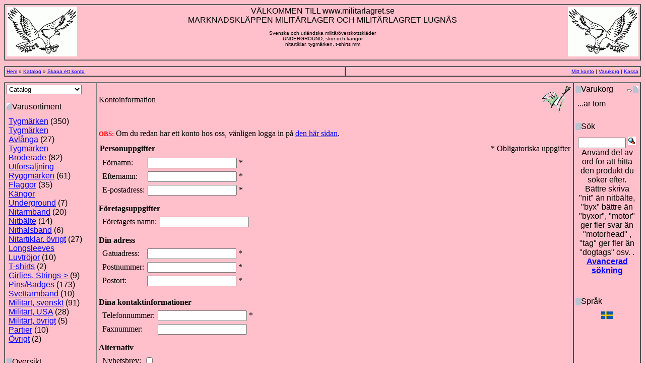

--- FILE ---
content_type: text/html
request_url: https://militarlagret.se/public_html/create_account.php?osCsid=pva5o76kcssdo56pjren0s2187
body_size: 8269
content:
<!-- Page layout by Simple Template System (STS) v2.00 on osCommerce 2.2-MS2 - http://www.diamondsea.com/sts/ -->
<!-- Using Template File [includes/sts_template.html) -->
<html>

<head>

<meta http-equiv="Content-Type" content="text/html; charset=iso-8859-1">
<title>www.militarlagret.se</title><base href="http://militarlagret.se/public_html/">

<!-- start get_javascript(applicationtop2header) //-->
<script language="javascript"><!--
var form = "";
var submitted = false;
var error = false;
var error_message = "";

function check_input(field_name, field_size, message) {
  if (form.elements[field_name] && (form.elements[field_name].type != "hidden")) {
    var field_value = form.elements[field_name].value;

    if (field_value == '' || field_value.length < field_size) {
      error_message = error_message + "* " + message + "\n";
      error = true;
    }
  }
}

function check_radio(field_name, message) {
  var isChecked = false;

  if (form.elements[field_name] && (form.elements[field_name].type != "hidden")) {
    var radio = form.elements[field_name];

    for (var i=0; i<radio.length; i++) {
      if (radio[i].checked == true) {
        isChecked = true;
        break;
      }
    }

    if (isChecked == false) {
      error_message = error_message + "* " + message + "\n";
      error = true;
    }
  }
}

function check_select(field_name, field_default, message) {
  if (form.elements[field_name] && (form.elements[field_name].type != "hidden")) {
    var field_value = form.elements[field_name].value;

    if (field_value == field_default) {
      error_message = error_message + "* " + message + "\n";
      error = true;
    }
  }
}

function check_password(field_name_1, field_name_2, field_size, message_1, message_2) {
  if (form.elements[field_name_1] && (form.elements[field_name_1].type != "hidden")) {
    var password = form.elements[field_name_1].value;
    var confirmation = form.elements[field_name_2].value;

    if (password == '' || password.length < field_size) {
      error_message = error_message + "* " + message_1 + "\n";
      error = true;
    } else if (password != confirmation) {
      error_message = error_message + "* " + message_2 + "\n";
      error = true;
    }
  }
}

function check_password_new(field_name_1, field_name_2, field_name_3, field_size, message_1, message_2, message_3) {
  if (form.elements[field_name_1] && (form.elements[field_name_1].type != "hidden")) {
    var password_current = form.elements[field_name_1].value;
    var password_new = form.elements[field_name_2].value;
    var password_confirmation = form.elements[field_name_3].value;

    if (password_current == '' || password_current.length < field_size) {
      error_message = error_message + "* " + message_1 + "\n";
      error = true;
    } else if (password_new == '' || password_new.length < field_size) {
      error_message = error_message + "* " + message_2 + "\n";
      error = true;
    } else if (password_new != password_confirmation) {
      error_message = error_message + "* " + message_3 + "\n";
      error = true;
    }
  }
}

function check_form(form_name) {
  if (submitted == true) {
    alert("Formuläret är redan skickat. Tryck på OK och vänta på att processen är klar.");
    return false;
  }

  error = false;
  form = form_name;
  error_message = "Fel finns i formuläret!\n Var vänlig rätta följande:\n\n";


  check_input("firstname", 2, "Förnamnet måste bestå av minst 2 tecken.");
  check_input("lastname", 2, "Efternamnet måste bestå av minst 2 tecken.");


  check_input("email_address", 6, "Din E-postadressen måste bestå av minst 6 tecken.");
  check_input("street_address", 5, "Gatuadressen måste bestå av minst 5 tecken.");
  check_input("postcode", 4, "Postnummret måste bestå av minst 4 tecken.");
  check_input("city", 3, "Postorten måste bestå av minst 3 tecken.");


  check_select("country", "", "Välj land i dropdown menyn.");

  check_input("telephone", 3, "Telefonnummret måste bestå av minst 3 tecken.");


// Guest account start
    check_password("password", "confirmation", 5, "Lösenordet måste bestå av minst 5 tecken.", "Lösenordsbekräftelsen måste stämma överens med ditt lösenord.");
    check_password_new("password_current", "password_new", "password_confirmation", 5, "Lösenordet måste bestå av minst 5 tecken.", "Ditt nya lösenord måste bestå av minst 5 tecken.", "Bekräftelsen av lösenordet måste stämma överens med ditt lösenord.");
// Guest account end




//  check_password("password", "confirmation", 5, "Lösenordet måste bestå av minst 5 tecken.", "Lösenordsbekräftelsen måste stämma överens med ditt lösenord.");
//  check_password_new("password_current", "password_new", "password_confirmation", 5, "Lösenordet måste bestå av minst 5 tecken.", "Ditt nya lösenord måste bestå av minst 5 tecken.", "Bekräftelsen av lösenordet måste stämma överens med ditt lösenord.");




  if (error == true) {
    alert(error_message);
    return false;
  } else {
    submitted = true;
    return true;
  }
}
//--></script>
<!-- end get_javascript(applicationtop2header) //-->


<link rel="stylesheet" type="text/css"
 href="stylesheet.css">

</head>

<body>

<table width="100%" border="1" cellpadding="3" 
cellspacing="0">
 
 <tr class="header"> 
 
   <td><font size="1" face="Arial, 
Helvetica, sans-serif">

<!-- start inklipp --->

<!DOCTYPE HTML PUBLIC "-//W3C/DTD HTML
3.2//EN">
<HTML>
<HEAD>
<TITLE>MARKNADSKL&Auml;PPEN MILIT&Auml;RLAGER-hemsida</TITLE>
<META NAME="KEYWORDS" CONTENT="Militäröverskott, militäröverskott, Överskott,
överskott, militärt, Militärt, ÖVERSKOTT, DR MARTEN, Dr Marten, Getta Grip, 
GETTA GRIP, Stålhätta, stålhätta, militärkläder, militärkläder, Lugnås,
LUGNÅS, MARIESTAD, Mariestad,ARMY SURPLUS,army surplus, Army surplus,
surplus, Surplus, military surplus, Military surplus, camouflage, Camouflage,
CAMOUFLAGE, CAMOFLAGE, camoflage, Camoflage, kamoflage, Kamoflage, KAMOFLAGE,
CITYCAMO, Citycamo, citycamo,camouflagetyg, kamoflagetyg, camoflagtyg, tyg, 
camotyg, kamotyg, camoutyg, 
Mayhem, Burzum, Frans Ferdinand, Slayer boots, Slayer, 
Ramones,  woodland, Woodland, WOODLAND, Tigerstripe, 
tigerstripe, TIGERSTRIPE, marknadsklappen, marknadskläppen, Marknadsklappen,
Marknadskläppen, MARKNADSKLAPPEN, MARKNADSKLÄPPEN,Militärlager, MILITÄRLAGER,
ÖVERSKOTTSLAGER, överskottslager, punkkläder, nitbälten, nitarmband, spiknit, 
Iron Maiden, Manowar,opeth, Opeth, Children of Bodom, rödrutiga byxor, punk, Sex Pistols, 
Exploited, Dimmu Borgir, Immortal, Dissection, Luvtröjor, nitar, lösnit, 
spiknit, spik-nit, 14-håls, 20-håls, 30-håls, punk, Hammerfall, handbojor, 
pilot, pilotsolglasögon, pentagram, heavy metal, hårdrock, 
rock, mayhem, burzum, Dark Funeral, Darkthrone, ryggmärken, tygmärken, badges, 
pins, stålhätta, stålhättekängor, kängor med stålhätta, luvtröja Iron Maiden, 
Children of Bodom, 



 ">
<META NAME="DESCRIPTION" CONTENT="Military surplus,försäljning av nya och 
begagnade militärkläder, jaktkläder, tygmärken och nitartiklar."

</HEAD>
<BODY BGCOLOR="pink" LINK=blue VLINK=blue ALINK=blue>



<center>
<FONT SIZE="-5">


<img src="teagle.gif"  width=140 align="LEFT"
alt=LOGO">


<img src="spteagle.gif"  width=140 align="right"
alt=LOGO">

<CENTER> <FONT FACE="ARIAL, HELVETICA"><FONT SIZE=-0>
V&Auml;LKOMMEN TILL  www.militarlagret.se<br>MARKNADSKL&Auml;PPEN MILIT&Auml;RLAGER
 OCH 
MILIT&Auml;RLAGRET LUGN&Aring;S <BR>
<FONT SIZE="-3">
<br> Svenska och utl&auml;ndska milit&auml;r&ouml;verskottskl&auml;der
<br>UNDERGROUND, skor och k&auml;ngor <br>
nitartiklar, tygm&auml;rken, t-shirts mm



</center></font></FONT></FONT>
<br><br>





</FONT>
</body>
</html>


<!--- slut inklipp ---->







</font></td>
  

<!---  <td><div align="right">
<font size="1" face="Arial, Helvetica, sans-serif"> 
       
 <a href="http://militarlagret.se/public_html/account.php?osCsid=pva5o76kcssdo56pjren0s2187"><img src="/public_html/images/header_account.gif" border="0" alt="Mitt konto" title=" Mitt konto "></a> <a href="http://militarlagret.se/public_html/shopping_cart.php?osCsid=pva5o76kcssdo56pjren0s2187"><img src="/public_html/images/header_cart.gif" border="0" alt="Varukorg" title=" Varukorg "></a> <a href="http://militarlagret.se/public_html/checkout_shipping.php?osCsid=pva5o76kcssdo56pjren0s2187"><img src="/public_html/images/header_checkout.gif" border="0" alt="Kassa" title=" Kassa "></a></font></div></td>


--->
 
 </tr>

</table>

<font size="1" face="Arial, Helvetica, sans-serif"><br>

</font> 

<table width="100%" border="1" cellpadding="3" cellspacing="0">

  <tr class="headerNavigation"> 
 
   <td><font size="1" face="Arial, Helvetica, sans-serif"><a href="http://militarlagret.se" class="headerNavigation">Hem</a> &raquo; <a href="http://militarlagret.se/public_html/index.php?osCsid=pva5o76kcssdo56pjren0s2187" class="headerNavigation">Katalog</a> &raquo; <a href="http://militarlagret.se/public_html/create_account.php?osCsid=pva5o76kcssdo56pjren0s2187" class="headerNavigation">Skapa ett konto</a></font></td>
  
  <td><div align="right"><font size="1" face="Arial, Helvetica, sans-serif">
<a href=http://militarlagret.se/public_html/account.php?osCsid=pva5o76kcssdo56pjren0s2187 class="headerNavigation">Mitt konto</a> 
   
    | <a href=http://militarlagret.se/public_html/shopping_cart.php?osCsid=pva5o76kcssdo56pjren0s2187 class="headerNavigation">Varukorg</a> | <a href=http://militarlagret.se/public_html/checkout_shipping.php?osCsid=pva5o76kcssdo56pjren0s2187 class="headerNavigation">Kassa</a></font></div></td>

  </tr>

</table>

<font size="1" face="Arial, Helvetica, sans-serif"><br>

</font> 

<table width="100%" border="1" cellpadding="3" cellspacing="0">
 
 <tr> 
    
<td width="125" valign="top"> 
  
    <p><font size="1" face="Arial, Helvetica, sans-serif">
<!-- Start Category Menu -->
<form name="goto" action="index.php" method="get"><select name="cPath" onChange="this.form.submit();"><option value="0">Catalog</option><option value="24">Tygmärken</option><option value="43">Tygmärken Avlånga</option><option value="60">Tygmärken Broderade</option><option value="62">Utförsäljning</option><option value="27">Ryggmärken</option><option value="35">Flaggor</option><option value="30">Kängor Underground</option><option value="41">Nitarmband</option><option value="40">Nitbälte</option><option value="56">Nithalsband</option><option value="42">Nitartiklar. övrigt</option><option value="36">Longsleeves</option><option value="51">Luvtröjor</option><option value="50">T-shirts</option><option value="52">Girlies, Strings</option><option value="58">&nbsp;&nbsp;&nbsp;Girlies</option><option value="57">&nbsp;&nbsp;&nbsp;Strings</option><option value="49">Pins/Badges</option><option value="55">Svettarmband</option><option value="31">Militärt, svenskt</option><option value="44">Militärt, USA</option><option value="45">Militärt, övrigt</option><option value="61">Partier</option><option value="59">Övrigt</option></select></form>
<!-- End Category Menu -->
</font></p>
 
     <p><font size="1" face="Arial, Helvetica, sans-serif">
<!-- start categorybox //-->
<table border="0" width="100%" cellspacing="0" cellpadding="0">
  <tr>
    <td height="14" class="infoBoxHeading"><img src="/public_html/images/infobox/corner_left.gif" border="0" alt=""></td>
    <td width="100%" height="14" class="infoBoxHeading">Varusortiment</td>
    <td height="14" class="infoBoxHeading" nowrap><img src="/public_html/images/pixel_trans.gif" border="0" alt="" width="11" height="14"></td>
  </tr>
</table>
<table border="0" width="100%" cellspacing="0" cellpadding="1" class="infoBox">
  <tr>
    <td><table border="0" width="100%" cellspacing="0" cellpadding="3" class="infoBoxContents">
  <tr>
    <td><img src="/public_html/images/pixel_trans.gif" border="0" alt="" width="100%" height="1"></td>
  </tr>
  <tr>
    <td class="boxText"><a href="http://militarlagret.se/public_html/index.php?cPath=24&osCsid=pva5o76kcssdo56pjren0s2187">Tygmärken</a>&nbsp;(350)<br><a href="http://militarlagret.se/public_html/index.php?cPath=43&osCsid=pva5o76kcssdo56pjren0s2187">Tygmärken Avlånga</a>&nbsp;(27)<br><a href="http://militarlagret.se/public_html/index.php?cPath=60&osCsid=pva5o76kcssdo56pjren0s2187">Tygmärken Broderade</a>&nbsp;(82)<br><a href="http://militarlagret.se/public_html/index.php?cPath=62&osCsid=pva5o76kcssdo56pjren0s2187">Utförsäljning</a><br><a href="http://militarlagret.se/public_html/index.php?cPath=27&osCsid=pva5o76kcssdo56pjren0s2187">Ryggmärken</a>&nbsp;(61)<br><a href="http://militarlagret.se/public_html/index.php?cPath=35&osCsid=pva5o76kcssdo56pjren0s2187">Flaggor</a>&nbsp;(35)<br><a href="http://militarlagret.se/public_html/index.php?cPath=30&osCsid=pva5o76kcssdo56pjren0s2187">Kängor Underground</a>&nbsp;(7)<br><a href="http://militarlagret.se/public_html/index.php?cPath=41&osCsid=pva5o76kcssdo56pjren0s2187">Nitarmband</a>&nbsp;(20)<br><a href="http://militarlagret.se/public_html/index.php?cPath=40&osCsid=pva5o76kcssdo56pjren0s2187">Nitbälte</a>&nbsp;(14)<br><a href="http://militarlagret.se/public_html/index.php?cPath=56&osCsid=pva5o76kcssdo56pjren0s2187">Nithalsband</a>&nbsp;(6)<br><a href="http://militarlagret.se/public_html/index.php?cPath=42&osCsid=pva5o76kcssdo56pjren0s2187">Nitartiklar. övrigt</a>&nbsp;(27)<br><a href="http://militarlagret.se/public_html/index.php?cPath=36&osCsid=pva5o76kcssdo56pjren0s2187">Longsleeves</a><br><a href="http://militarlagret.se/public_html/index.php?cPath=51&osCsid=pva5o76kcssdo56pjren0s2187">Luvtröjor</a>&nbsp;(10)<br><a href="http://militarlagret.se/public_html/index.php?cPath=50&osCsid=pva5o76kcssdo56pjren0s2187">T-shirts</a>&nbsp;(2)<br><a href="http://militarlagret.se/public_html/index.php?cPath=52&osCsid=pva5o76kcssdo56pjren0s2187">Girlies, Strings-&gt;</a>&nbsp;(9)<br><a href="http://militarlagret.se/public_html/index.php?cPath=49&osCsid=pva5o76kcssdo56pjren0s2187">Pins/Badges</a>&nbsp;(173)<br><a href="http://militarlagret.se/public_html/index.php?cPath=55&osCsid=pva5o76kcssdo56pjren0s2187">Svettarmband</a>&nbsp;(10)<br><a href="http://militarlagret.se/public_html/index.php?cPath=31&osCsid=pva5o76kcssdo56pjren0s2187">Militärt, svenskt</a>&nbsp;(91)<br><a href="http://militarlagret.se/public_html/index.php?cPath=44&osCsid=pva5o76kcssdo56pjren0s2187">Militärt, USA</a>&nbsp;(28)<br><a href="http://militarlagret.se/public_html/index.php?cPath=45&osCsid=pva5o76kcssdo56pjren0s2187">Militärt, övrigt</a>&nbsp;(5)<br><a href="http://militarlagret.se/public_html/index.php?cPath=61&osCsid=pva5o76kcssdo56pjren0s2187">Partier</a>&nbsp;(10)<br><a href="http://militarlagret.se/public_html/index.php?cPath=59&osCsid=pva5o76kcssdo56pjren0s2187">Övrigt</a>&nbsp;(2)<br></td>
  </tr>
  <tr>
    <td><img src="/public_html/images/pixel_trans.gif" border="0" alt="" width="100%" height="1"></td>
  </tr>
</table>
</td>
  </tr>
</table>
<!-- end categorybox //-->
</font></p>
 
	<p><font size="1" face="Arial, Helvetica, sans-serif">
<!-- start informationbox //-->
<table border="0" width="100%" cellspacing="0" cellpadding="0">
  <tr>
    <td height="14" class="infoBoxHeading"><img src="/public_html/images/infobox/corner_right_left.gif" border="0" alt=""></td>
    <td width="100%" height="14" class="infoBoxHeading">Översikt</td>
    <td height="14" class="infoBoxHeading" nowrap><img src="/public_html/images/pixel_trans.gif" border="0" alt="" width="11" height="14"></td>
  </tr>
</table>
<table border="0" width="100%" cellspacing="0" cellpadding="1" class="infoBox">
  <tr>
    <td><table border="0" width="100%" cellspacing="0" cellpadding="3" class="infoBoxContents">
  <tr>
    <td><img src="/public_html/images/pixel_trans.gif" border="0" alt="" width="100%" height="1"></td>
  </tr>
  <tr>
    <td class="boxText"><a href="http://militarlagret.se/public_html/shipping.php?osCsid=pva5o76kcssdo56pjren0s2187">

Beställningsinformation</a><br><a href="http://militarlagret.se/public_html/privacy.php?osCsid=pva5o76kcssdo56pjren0s2187">Frakt och returer</a><br><a href="http://militarlagret.se/public_html/conditions.php?osCsid=pva5o76kcssdo56pjren0s2187">Lagerförsäljning</a><br><a href="http://militarlagret.se/public_html/contact_us.php?osCsid=pva5o76kcssdo56pjren0s2187">Kontakta oss</a></td>
  </tr>
  <tr>
    <td><img src="/public_html/images/pixel_trans.gif" border="0" alt="" width="100%" height="1"></td>
  </tr>
</table>
</td>
  </tr>
</table>
<!-- end informationbox //-->
</font></p>  

    <p><font size="1" face="Arial, Helvetica, sans-serif">            </font></p>
      
<!--- i raden ovanför stod "manufacturerbox" med dollartecken framför -->


     <p><font size="1" face="Arial, Helvetica, sans-serif">
<!-- start whatsnewbox //-->
<table border="0" width="100%" cellspacing="0" cellpadding="0">
  <tr>
    <td height="14" class="infoBoxHeading"><img src="/public_html/images/infobox/corner_right_left.gif" border="0" alt=""></td>
    <td width="100%" height="14" class="infoBoxHeading">Nyheter.</td>
    <td height="14" class="infoBoxHeading" nowrap><a href="http://militarlagret.se/public_html/products_new.php?osCsid=pva5o76kcssdo56pjren0s2187"><img src="/public_html/images/infobox/arrow_right.gif" border="0" alt="mer" title=" mer "></a><img src="/public_html/images/pixel_trans.gif" border="0" alt="" width="11" height="14"></td>
  </tr>
</table>
<table border="0" width="100%" cellspacing="0" cellpadding="1" class="infoBox">
  <tr>
    <td><table border="0" width="100%" cellspacing="0" cellpadding="3" class="infoBoxContents">
  <tr>
    <td><img src="/public_html/images/pixel_trans.gif" border="0" alt="" width="100%" height="1"></td>
  </tr>
  <tr>
    <td align="center" class="boxText"><a href="http://militarlagret.se/public_html/product_info.php?products_id=1698&osCsid=pva5o76kcssdo56pjren0s2187"><img src="/public_html/images/grtbxtext.jpg" border="0" alt="Flerpack Överdragsbyxa grön beg, sk grötbyxa   C40-C 48" title=" Flerpack Överdragsbyxa grön beg, sk grötbyxa   C40-C 48 " width="80" height="80"></a><br><a href="http://militarlagret.se/public_html/product_info.php?products_id=1698&osCsid=pva5o76kcssdo56pjren0s2187">Flerpack Överdragsbyxa grön beg, sk grötbyxa   C40-C 48</a><br>1,195.00</td>
  </tr>
  <tr>
    <td><img src="/public_html/images/pixel_trans.gif" border="0" alt="" width="100%" height="1"></td>
  </tr>
</table>
</td>
  </tr>
</table>
<!-- end whatsnewbox //-->
</font></p>
 
      
    



</td>

    <td valign="top">


<p>
<!-- start content //-->
<form name="create_account" action="http://militarlagret.se/public_html/create_account.php?osCsid=pva5o76kcssdo56pjren0s2187" method="post" onSubmit="return check_form(create_account);"><input type="hidden" name="action" value="process"><input type="hidden" name="guest_account"><table border="0" width="100%" cellspacing="0" cellpadding="0">
      <tr>
        <td><table border="0" width="100%" cellspacing="0" cellpadding="0">
          <tr>
            <td class="pageHeading">Kontoinformation</td>
            <td class="pageHeading" align="right"><img src="/public_html/images/table_background_account.gif" border="0" alt="Kontoinformation" title=" Kontoinformation " width="60" height="60"></td>
          </tr>
        </table></td>
      </tr>
      <tr>
        <td><img src="/public_html/images/pixel_trans.gif" border="0" alt="" width="100%" height="10"></td>
      </tr>
      <tr>
        <td class="smallText"><br><font color="#FF0000"><small><b>OBS:</b></font></small> Om du redan har ett konto hos oss, vänligen logga in på <a href="http://militarlagret.se/public_html/login.php?osCsid=pva5o76kcssdo56pjren0s2187"><u>den här sidan</u></a>.</td>
      </tr>
      <tr>
        <td><img src="/public_html/images/pixel_trans.gif" border="0" alt="" width="100%" height="10"></td>
      </tr>
      <tr>
        <td><table border="0" width="100%" cellspacing="0" cellpadding="2">
          <tr>
            <td class="main"><b>Personuppgifter</b></td>
           <td class="inputRequirement" align="right">* Obligatoriska uppgifter</td>
          </tr>
        </table></td>
      </tr>
      <tr>
        <td><table border="0" width="100%" cellspacing="1" cellpadding="2" class="infoBox">
          <tr class="infoBoxContents">
            <td><table border="0" cellspacing="2" cellpadding="2">
              <tr>
                <td class="main">Förnamn:</td>
                <td class="main"><input type="text" name="firstname">&nbsp;<span class="inputRequirement">*</span></td>
              </tr>
              <tr>
                <td class="main">Efternamn:</td>
                <td class="main"><input type="text" name="lastname">&nbsp;<span class="inputRequirement">*</span></td>
              </tr>
              <tr>
                <td class="main">E-postadress:</td>
                <td class="main"><input type="text" name="email_address">&nbsp;<span class="inputRequirement">*</span></td>
              </tr>
            </table></td>
          </tr>
        </table></td>
      </tr>
      <tr>
        <td><img src="/public_html/images/pixel_trans.gif" border="0" alt="" width="100%" height="10"></td>
      </tr>
      <tr>
        <td class="main"><b>Företagsuppgifter</b></td>
      </tr>
      <tr>
        <td><table border="0" width="100%" cellspacing="1" cellpadding="2" class="infoBox">
          <tr class="infoBoxContents">
            <td><table border="0" cellspacing="2" cellpadding="2">
              <tr>
                <td class="main">Företagets namn:</td>
                <td class="main"><input type="text" name="company">&nbsp;</td>
              </tr>
            </table></td>
          </tr>
        </table></td>
      </tr>
      <tr>
        <td><img src="/public_html/images/pixel_trans.gif" border="0" alt="" width="100%" height="10"></td>
      </tr>
      <tr>
        <td class="main"><b>Din adress</b></td>
      </tr>
      <tr>
        <td><table border="0" width="100%" cellspacing="1" cellpadding="2" class="infoBox">
          <tr class="infoBoxContents">
            <td><table border="0" cellspacing="2" cellpadding="2">
              <tr>
                <td class="main">Gatuadress:</td>
                <td class="main"><input type="text" name="street_address">&nbsp;<span class="inputRequirement">*</span></td>
              </tr>
              <tr>
                <td class="main">Postnummer:</td>
                <td class="main"><input type="text" name="postcode">&nbsp;<span class="inputRequirement">*</span></td>
              </tr>
              <tr>
                <td class="main">Postort:</td>
                <td class="main"><input type="text" name="city">&nbsp;<span class="inputRequirement">*</span></td>
              </tr>
              <tr>




<!---
                <td class="main">Land:</td>
                <td class="main"><select name="country"><option value="" SELECTED>Välj</option><option value="1">Afghanistan</option><option value="2">Albania</option><option value="3">Algeria</option><option value="4">American Samoa</option><option value="5">Andorra</option><option value="6">Angola</option><option value="7">Anguilla</option><option value="8">Antarctica</option><option value="9">Antigua and Barbuda</option><option value="10">Argentina</option><option value="11">Armenia</option><option value="12">Aruba</option><option value="13">Australia</option><option value="14">Austria</option><option value="15">Azerbaijan</option><option value="16">Bahamas</option><option value="17">Bahrain</option><option value="18">Bangladesh</option><option value="19">Barbados</option><option value="20">Belarus</option><option value="21">Belgium</option><option value="22">Belize</option><option value="23">Benin</option><option value="24">Bermuda</option><option value="25">Bhutan</option><option value="26">Bolivia</option><option value="27">Bosnia and Herzegowina</option><option value="28">Botswana</option><option value="29">Bouvet Island</option><option value="30">Brazil</option><option value="31">British Indian Ocean Territory</option><option value="32">Brunei Darussalam</option><option value="33">Bulgaria</option><option value="34">Burkina Faso</option><option value="35">Burundi</option><option value="36">Cambodia</option><option value="37">Cameroon</option><option value="38">Canada</option><option value="39">Cape Verde</option><option value="40">Cayman Islands</option><option value="41">Central African Republic</option><option value="42">Chad</option><option value="43">Chile</option><option value="44">China</option><option value="45">Christmas Island</option><option value="46">Cocos (Keeling) Islands</option><option value="47">Colombia</option><option value="48">Comoros</option><option value="49">Congo</option><option value="50">Cook Islands</option><option value="51">Costa Rica</option><option value="52">Cote D&#039;Ivoire</option><option value="53">Croatia</option><option value="54">Cuba</option><option value="55">Cyprus</option><option value="56">Czech Republic</option><option value="57">Denmark</option><option value="58">Djibouti</option><option value="59">Dominica</option><option value="60">Dominican Republic</option><option value="61">East Timor</option><option value="62">Ecuador</option><option value="63">Egypt</option><option value="64">El Salvador</option><option value="65">Equatorial Guinea</option><option value="66">Eritrea</option><option value="67">Estonia</option><option value="68">Ethiopia</option><option value="69">Falkland Islands (Malvinas)</option><option value="70">Faroe Islands</option><option value="71">Fiji</option><option value="72">Finland</option><option value="73">France</option><option value="74">France, Metropolitan</option><option value="75">French Guiana</option><option value="76">French Polynesia</option><option value="77">French Southern Territories</option><option value="78">Gabon</option><option value="79">Gambia</option><option value="80">Georgia</option><option value="81">Germany</option><option value="82">Ghana</option><option value="83">Gibraltar</option><option value="84">Greece</option><option value="85">Greenland</option><option value="86">Grenada</option><option value="87">Guadeloupe</option><option value="88">Guam</option><option value="89">Guatemala</option><option value="90">Guinea</option><option value="91">Guinea-bissau</option><option value="92">Guyana</option><option value="93">Haiti</option><option value="94">Heard and Mc Donald Islands</option><option value="95">Honduras</option><option value="96">Hong Kong</option><option value="97">Hungary</option><option value="98">Iceland</option><option value="99">India</option><option value="100">Indonesia</option><option value="101">Iran (Islamic Republic of)</option><option value="102">Iraq</option><option value="103">Ireland</option><option value="104">Israel</option><option value="105">Italy</option><option value="106">Jamaica</option><option value="107">Japan</option><option value="108">Jordan</option><option value="109">Kazakhstan</option><option value="110">Kenya</option><option value="111">Kiribati</option><option value="112">Korea, Democratic People&#039;s Republic of</option><option value="113">Korea, Republic of</option><option value="114">Kuwait</option><option value="115">Kyrgyzstan</option><option value="116">Lao People&#039;s Democratic Republic</option><option value="117">Latvia</option><option value="118">Lebanon</option><option value="119">Lesotho</option><option value="120">Liberia</option><option value="121">Libyan Arab Jamahiriya</option><option value="122">Liechtenstein</option><option value="123">Lithuania</option><option value="124">Luxembourg</option><option value="125">Macau</option><option value="126">Macedonia, The Former Yugoslav Republic of</option><option value="127">Madagascar</option><option value="128">Malawi</option><option value="129">Malaysia</option><option value="130">Maldives</option><option value="131">Mali</option><option value="132">Malta</option><option value="133">Marshall Islands</option><option value="134">Martinique</option><option value="135">Mauritania</option><option value="136">Mauritius</option><option value="137">Mayotte</option><option value="138">Mexico</option><option value="139">Micronesia, Federated States of</option><option value="140">Moldova, Republic of</option><option value="141">Monaco</option><option value="142">Mongolia</option><option value="143">Montserrat</option><option value="144">Morocco</option><option value="145">Mozambique</option><option value="146">Myanmar</option><option value="147">Namibia</option><option value="148">Nauru</option><option value="149">Nepal</option><option value="150">Netherlands</option><option value="151">Netherlands Antilles</option><option value="152">New Caledonia</option><option value="153">New Zealand</option><option value="154">Nicaragua</option><option value="155">Niger</option><option value="156">Nigeria</option><option value="157">Niue</option><option value="158">Norfolk Island</option><option value="159">Northern Mariana Islands</option><option value="160">Norway</option><option value="161">Oman</option><option value="162">Pakistan</option><option value="163">Palau</option><option value="164">Panama</option><option value="165">Papua New Guinea</option><option value="166">Paraguay</option><option value="167">Peru</option><option value="168">Philippines</option><option value="169">Pitcairn</option><option value="170">Poland</option><option value="171">Portugal</option><option value="172">Puerto Rico</option><option value="173">Qatar</option><option value="174">Reunion</option><option value="175">Romania</option><option value="176">Russian Federation</option><option value="177">Rwanda</option><option value="178">Saint Kitts and Nevis</option><option value="179">Saint Lucia</option><option value="180">Saint Vincent and the Grenadines</option><option value="181">Samoa</option><option value="182">San Marino</option><option value="183">Sao Tome and Principe</option><option value="184">Saudi Arabia</option><option value="185">Senegal</option><option value="186">Seychelles</option><option value="187">Sierra Leone</option><option value="188">Singapore</option><option value="189">Slovakia (Slovak Republic)</option><option value="190">Slovenia</option><option value="191">Solomon Islands</option><option value="192">Somalia</option><option value="193">South Africa</option><option value="194">South Georgia and the South Sandwich Islands</option><option value="195">Spain</option><option value="196">Sri Lanka</option><option value="197">St. Helena</option><option value="198">St. Pierre and Miquelon</option><option value="199">Sudan</option><option value="200">Suriname</option><option value="201">Svalbard and Jan Mayen Islands</option><option value="202">Swaziland</option><option value="203">Sweden</option><option value="204">Switzerland</option><option value="205">Syrian Arab Republic</option><option value="206">Taiwan</option><option value="207">Tajikistan</option><option value="208">Tanzania, United Republic of</option><option value="209">Thailand</option><option value="210">Togo</option><option value="211">Tokelau</option><option value="212">Tonga</option><option value="213">Trinidad and Tobago</option><option value="214">Tunisia</option><option value="215">Turkey</option><option value="216">Turkmenistan</option><option value="217">Turks and Caicos Islands</option><option value="218">Tuvalu</option><option value="219">Uganda</option><option value="220">Ukraine</option><option value="221">United Arab Emirates</option><option value="222">United Kingdom</option><option value="223">United States</option><option value="224">United States Minor Outlying Islands</option><option value="225">Uruguay</option><option value="226">Uzbekistan</option><option value="227">Vanuatu</option><option value="228">Vatican City State (Holy See)</option><option value="229">Venezuela</option><option value="230">Viet Nam</option><option value="231">Virgin Islands (British)</option><option value="232">Virgin Islands (U.S.)</option><option value="233">Wallis and Futuna Islands</option><option value="234">Western Sahara</option><option value="235">Yemen</option><option value="236">Yugoslavia</option><option value="237">Zaire</option><option value="238">Zambia</option><option value="239">Zimbabwe</option></select>&nbsp;<span class="inputRequirement">*</span></td>
--->

<!inklistrat--->
<td class="main"></td>
<td class="main"><input type="hidden" name="country" value="203"></td>
<! slut insklistrat --->


              </tr>
            </table></td>
          </tr>
        </table></td>
      </tr>
      <tr>
        <td><img src="/public_html/images/pixel_trans.gif" border="0" alt="" width="100%" height="10"></td>
      </tr>
      <tr>
        <td class="main"><b>Dina kontaktinformationer</b></td>
      </tr>
      <tr>
        <td><table border="0" width="100%" cellspacing="1" cellpadding="2" class="infoBox">
          <tr class="infoBoxContents">
            <td><table border="0" cellspacing="2" cellpadding="2">
              <tr>
                <td class="main">Telefonnummer:</td>
                <td class="main"><input type="text" name="telephone">&nbsp;<span class="inputRequirement">*</span></td>
              </tr>
              <tr>
                <td class="main">Faxnummer:</td>
                <td class="main"><input type="text" name="fax">&nbsp;</td>
              </tr>
            </table></td>
          </tr>
        </table></td>
      </tr>
      <tr>
        <td><img src="/public_html/images/pixel_trans.gif" border="0" alt="" width="100%" height="10"></td>
      </tr>
      <tr>
        <td class="main"><b>Alternativ</b></td>
      </tr>
      <tr>
        <td><table border="0" width="100%" cellspacing="1" cellpadding="2" class="infoBox">
          <tr class="infoBoxContents">
            <td><table border="0" cellspacing="2" cellpadding="2">
              <tr>
                <td class="main">Nyhetsbrev:</td>
                <td class="main"><input type="checkbox" name="newsletter" value="1">&nbsp;</td>
              </tr>
            </table></td>
          </tr>
        </table></td>
      </tr>
      <tr>
        <td><img src="/public_html/images/pixel_trans.gif" border="0" alt="" width="100%" height="10"></td>
      </tr>
      <tr>
        <td class="main"><b>Ditt lösenord</b></td>
      </tr>
      <tr>
        <td><table border="0" width="100%" cellspacing="1" cellpadding="2" class="infoBox">
          <tr class="infoBoxContents">
            <td><table border="0" cellspacing="2" cellpadding="2">
              <tr>
                <td class="main">Lösenord:</td>
                <td class="main"><input type="password" name="password" maxlength="40">&nbsp;<span class="inputRequirement">*</span></td>
              </tr>
              <tr>
                <td class="main">Bekräfta lösenordet:</td>
                <td class="main"><input type="password" name="confirmation" maxlength="40">&nbsp;<span class="inputRequirement">*</span></td>
              </tr>
            </table></td>
          </tr>
        </table></td>
      </tr>
      <tr>
        <td><img src="/public_html/images/pixel_trans.gif" border="0" alt="" width="100%" height="10"></td>
      </tr>
      <tr>
        <td><table border="0" width="100%" cellspacing="1" cellpadding="2" class="infoBox">
          <tr class="infoBoxContents">
            <td><table border="0" width="100%" cellspacing="0" cellpadding="2">
              <tr>
                <td width="10"><img src="/public_html/images/pixel_trans.gif" border="0" alt="" width="10" height="1"></td>
                <td align="right"><input type="image" src="includes/languages/svenska/images/buttons/button_continue.gif" border="0" alt="Fortsätt" title=" Fortsätt "></td>
                <td width="10"><img src="/public_html/images/pixel_trans.gif" border="0" alt="" width="10" height="1"></td>
              </tr>
            </table></td>
          </tr>
        </table></td>
      </tr>
    </table></form>
<!-- end content //-->
</p>
   

   </td>
    <td width="125" valign="top"> 
   
   <p><font size="1" face="Arial, Helvetica, sans-serif">
<!-- start cartbox //-->
<table border="0" width="100%" cellspacing="0" cellpadding="0">
  <tr>
    <td height="14" class="infoBoxHeading"><img src="/public_html/images/infobox/corner_right_left.gif" border="0" alt=""></td>
    <td width="100%" height="14" class="infoBoxHeading">Varukorg</td>
    <td height="14" class="infoBoxHeading" nowrap><a href="http://militarlagret.se/public_html/shopping_cart.php?osCsid=pva5o76kcssdo56pjren0s2187"><img src="/public_html/images/infobox/arrow_right.gif" border="0" alt="mer" title=" mer "></a><img src="/public_html/images/infobox/corner_right.gif" border="0" alt=""></td>
  </tr>
</table>
<table border="0" width="100%" cellspacing="0" cellpadding="1" class="infoBox">
  <tr>
    <td><table border="0" width="100%" cellspacing="0" cellpadding="3" class="infoBoxContents">
  <tr>
    <td><img src="/public_html/images/pixel_trans.gif" border="0" alt="" width="100%" height="1"></td>
  </tr>
  <tr>
    <td class="boxText">...är tom</td>
  </tr>
  <tr>
    <td><img src="/public_html/images/pixel_trans.gif" border="0" alt="" width="100%" height="1"></td>
  </tr>
</table>
</td>
  </tr>
</table>
<!-- end cartbox //-->
</font></p>
  

<p><font size="1" face="Arial, Helvetica, sans-serif">
<!-- start searchbox //-->
<table border="0" width="100%" cellspacing="0" cellpadding="0">
  <tr>
    <td height="14" class="infoBoxHeading"><img src="/public_html/images/infobox/corner_right_left.gif" border="0" alt=""></td>
    <td width="100%" height="14" class="infoBoxHeading">Sök</td>
    <td height="14" class="infoBoxHeading" nowrap><img src="/public_html/images/pixel_trans.gif" border="0" alt="" width="11" height="14"></td>
  </tr>
</table>
<table border="0" width="100%" cellspacing="0" cellpadding="1" class="infoBox">
  <tr>
    <td><table border="0" width="100%" cellspacing="0" cellpadding="3" class="infoBoxContents">
  <tr>
    <td><img src="/public_html/images/pixel_trans.gif" border="0" alt="" width="100%" height="1"></td>
  </tr>
  <tr>
    <td align="center" class="boxText"><form name="quick_find" action="http://militarlagret.se/public_html/advanced_search_result.php" method="get"><input type="text" name="keywords" size="10" maxlength="30" style="width: 95px">&nbsp;<input type="hidden" name="osCsid" value="pva5o76kcssdo56pjren0s2187"><input type="image" src="includes/languages/svenska/images/buttons/button_quick_find.gif" border="0" alt="Sök" title=" Sök "><br>Använd del av ord för att hitta den produkt du söker efter.
Bättre skriva "nit"  än nitbälte,  "byx" bättre än "byxor", "motor" ger fler svar än "motorhead" , "tag" ger fler än "dogtags" osv.  .<br><a href="http://militarlagret.se/public_html/advanced_search.php?osCsid=pva5o76kcssdo56pjren0s2187"><b>Avancerad sökning</b></a></form></td>
  </tr>
  <tr>
    <td><img src="/public_html/images/pixel_trans.gif" border="0" alt="" width="100%" height="1"></td>
  </tr>
</table>
</td>
  </tr>
</table>
<!-- end searchbox //-->
</font></p>
   
  <p><font size="1" face="Arial, Helvetica, sans-serif">      </font></p>
  


<!--- i raden ovanför stod "maninfobox" med dollartecken framför -->
 
   <p><font size="1" face="Arial, Helvetica, sans-serif">
<!-- start orderhistorybox //-->

<!-- end orderhistorybox //-->
</font></p>
 
     <p><font size="1" face="Arial, Helvetica, sans-serif">             </font></p>
  


<!--- i raden ovanför stod "bestsellerbox" med dollartecken framför -->

 
   <p><font size="1" face="Arial, Helvetica, sans-serif">
<!-- start specialfriendbox //-->

<!-- end specialfriendbox //-->
</font></p>
   
   <p><font size="1" face="Arial, Helvetica, sans-serif">         </font></p>
     

<!--- i raden ovanför stod "reviewsbox" med dollartecken framför -->

 <p><font size="1" face="Arial, Helvetica, sans-serif">
<!-- start languagebox //-->
<table border="0" width="100%" cellspacing="0" cellpadding="0">
  <tr>
    <td height="14" class="infoBoxHeading"><img src="/public_html/images/infobox/corner_right_left.gif" border="0" alt=""></td>
    <td width="100%" height="14" class="infoBoxHeading">Språk</td>
    <td height="14" class="infoBoxHeading" nowrap><img src="/public_html/images/pixel_trans.gif" border="0" alt="" width="11" height="14"></td>
  </tr>
</table>
<table border="0" width="100%" cellspacing="0" cellpadding="1" class="infoBox">
  <tr>
    <td><table border="0" width="100%" cellspacing="0" cellpadding="3" class="infoBoxContents">
  <tr>
    <td><img src="/public_html/images/pixel_trans.gif" border="0" alt="" width="100%" height="1"></td>
  </tr>
  <tr>
    <td align="center" class="boxText"> <a href="http://militarlagret.se/public_html/create_account.php?language=sv&osCsid=pva5o76kcssdo56pjren0s2187"><img src="includes/languages/svenska/images/icon.gif" border="0" alt="svenska" title=" svenska " width="24" height="15"></a> </td>
  </tr>
  <tr>
    <td><img src="/public_html/images/pixel_trans.gif" border="0" alt="" width="100%" height="1"></td>
  </tr>
</table>
</td>
  </tr>
</table>
<!-- end languagebox //-->
</font></p>
     
 <p><font size="1" face="Arial, Helvetica, sans-serif">         </font></p></td>
 

<!--- i raden ovanför stod "currenciesbox" med dollartecken framför -->

 </tr>
</table>
<br>
<table width="100%" border="1" cellpadding="3" cellspacing="0">

  <tr> 
   
<td><div align="center"><font size="1" face="Arial, Helvetica, sans-serif"><table border="0" width="100%" cellspacing="0" cellpadding="1">
  <tr class="footer">
    <td class="footer">&nbsp;&nbsp;fredag 23 januari, 2026&nbsp;&nbsp;</td>
    <td align="right" class="footer">&nbsp;&nbsp;33758636 sidvisningar sedan onsdag 06 april, 2005&nbsp;&nbsp;</td>
  </tr>
</table>
<br>
<table border="0" width="100%" cellspacing="0" cellpadding="0">
  <tr>
    <td align="center" class="smallText">
Copyright &copy; 2003 <a href="http://www.oscommerce.com" target="_blank">osCommerce</a><br>Powered by <a href="http://www.oscommerce.com" target="_blank">osCommerce</a>    </td>
  </tr>
</table>
</font>
</div></td>
  

</tr>
</table>


<br>








<table width="100%" border="1" cellpadding="3" cellspacing="0">

  <tr> 
 
   <td><div align="center"><font size="1" face="Arial, Helvetica, sans-serif">







<center>
<FONT SIZE="-5">


<img src="teagle.gif"  width=110 align="LEFT"
alt=LOGO">


<img src="spteagle.gif"  width=110 align="right"
alt=LOGO">

<CENTER> <FONT FACE="ARIAL, HELVETICA"><FONT SIZE=-0>



MILIT&Auml;RLAGRET LUGN&Aring;S 
<FONT SIZE="-1">
<br> 

Lugnås 3612<br>
542 94 Mariestad<br>
Tel 0501-40400 <br> Fax  0501-40454


</center></font></FONT></FONT>
<br><br>
<!--<br>
<table border="0" width="100%" cellspacing="0" cellpadding="0">
  <tr>
    <td align="center"><a href="http://militarlagret.se/public_html/redirect.php?action=banner&goto=1&osCsid=pva5o76kcssdo56pjren0s2187" target="_blank"><img src="/public_html/images/banners/oscommerce.gif" border="0" alt="osCommerce" title=" osCommerce "></a></td>
  </tr>
</table>
-->
<!dollartecken framför banner har tagits bort --->
</font></div></td>
 
 </tr>

</table>







<font size="1" face="Arial, Helvetica, sans-serif"><br>

</font> 


<!--
<table width="100%" border="1" cellpadding="3" cellspacing="0">
 
 <tr> 
 
 
  <td><font size="1" face="Arial, Helvetica, sans-serif">fredag 23 januari, 2026</font></td>
   
 <td> <div align="right"><font size="1" face="Arial, Helvetica, sans-serif">
33758636 sidvisningar sedan onsdag 06 april, 2005</font></div></td>
  
</tr>

</table>

--->

<font size="1" face="Arial, Helvetica, sans-serif"><br>

</font> 
<table width="100%" border="1" cellpadding="3" cellspacing="0">

  <tr> 
 
   <td><font size="1" face="Arial, Helvetica, sans-serif">
Copyright (C) 2003</font></td>
    <td> <div align="right">
<font size="1" face="Arial, Helvetica, sans-serif">   HF Marknadskläppen och
Simple 
 
        Template System by <a href="http://www.Diamondsea.com/">DiamondSea.com</a>
</font></div>
      <div align="right"></div></td>
  </tr>
</table>
<p>&nbsp;</p>

</body>




</html>
